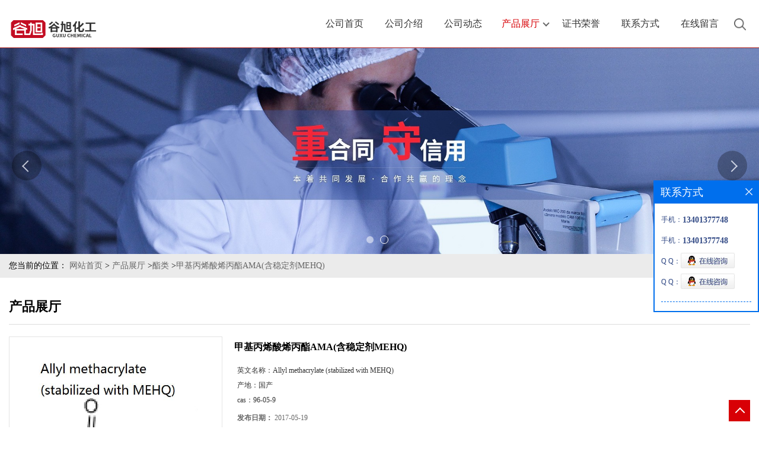

--- FILE ---
content_type: text/html; charset=utf-8
request_url: http://www.czguxuchem.com/products/show11916518.html
body_size: 7337
content:
<!DOCTYPE html PUBLIC "-//W3C//DTD XHTML 1.0 Transitional//EN" "http://www.w3.org/TR/xhtml1/DTD/xhtml1-transitional.dtd">
<html xmlns="http://www.w3.org/1999/xhtml">
<head>
<meta http-equiv="Content-Type" content="text/html; charset=utf-8" />
<meta name="viewport" content="width=device-width, initial-scale=1.0, maximum-scale=1.0, user-scalable=no" />
<title>甲基丙烯酸烯丙酯AMA(含稳定剂MEHQ)-常州谷旭化工有限公司</title>
<meta http-equiv="keywords" content="甲基丙烯酸烯丙酯AMA(含稳定剂MEHQ)">
<meta http-equiv="description" content="本品为无色透明液体,广泛用作有机玻璃制备中共聚单体、接枝单体及牙齿修补交联剂等,甲基丙烯酸烯丙酯是一种重 要的交联剂，可提供第二阶段有效的双功能基交联，具有很好的抗药品性、冲击强度、粘合力、硬度和低缩水性等。用于牙科材料，工业漆，有机硅中间体...">


<script>
    if(true){
        var curl = window.location.href;
        var defurl = "http://www.czguxuchem.com";
        if(curl.indexOf(defurl)<0){
            if (defurl.indexOf("http://")==0){
                curl = curl.replace(defurl.replace("http:","https:"),defurl);
            }else{
                curl = curl.replace(defurl.replace("https:","http:"),defurl);
            }
            window.location.href = curl;
        }
    }
</script>
<link rel="stylesheet" type="text/css" href="/web/mb/cn/gd_moban16/css/base.css">
<link rel="stylesheet" type="text/css" href="/web/mb/cn/gd_moban16/css/top.css">
<link rel="stylesheet" type="text/css" href="/web/mb/cn/gd_moban16/css/bottom.css">
<link rel="stylesheet" type="text/css" href="/web/mb/cn/gd_moban16/css/layout.css">
<link rel="stylesheet" type="text/css" href="/web/mb/cn/gd_moban16/css/swiper-3.4.2.min.css">
<script type="text/javascript" src="/web/mb/cn/gd_moban16/js/jquery-1.11.1.min.js"></script>
<script type="text/javascript" src="/web/mb/cn/gd_moban16/js/common.js"></script>
<script type="text/javascript" src="/web/mb/cn/gd_moban16/js/wow_l.js"></script>
<script type="text/javascript" src="/web/mb/cn/gd_moban16/js/Swiper.js"></script>
<script type="text/javascript" src="/web/mb/cn/gd_moban16/js/Tony_Tab.js"></script><!--焦点图--></head>
<body>
<div class="header">
 <div class="rp_rop">
  <ul>
   <li><a href="javascript:void(0)" class="mul_m"><span>&nbsp;</span></a></li>
   <li>
   </li>
   <li><a href="javascript:void(0)" class="sc_mcde"><img src="/web/mb/cn/gd_moban16/images/secr.png" /></a></li>
  </ul>
 </div><!--rp_rop-->
 <div class="clearfix top">
  <a href="/" class="logo_l">
		<img src="https://imgcn2.guidechem.com/img/msite/2018/6/6/CZGXHG$43ca767749fb5_73f9.png" alt="常州谷旭化工有限公司" title="常州谷旭化工有限公司"/>
    </a>
   <div class="nav ter">
    <ul>
		<li
		  ><a href="/"   class="dnc_mdfe"><em>公司首页</em></a></li>
		<li
		  ><a href="/about.html"   class="dnc_mdfe"><em>公司介绍</em></a></li>
		<li
		  ><a href="/news/list--p1.html"   class="dnc_mdfe"><em>公司动态</em></a></li>
		  <li class="cp_hover
				omm
		  "><a href="/products/list--p1.html"   class="dnc_mdfe"><em>产品展厅</em></a><em class="dfe_dce_c"></em>
			<div class="nre_mdc">
			  <a href="/products/list-catid-22709_--p1.html">胺类及其衍生物</a>
			  <a href="/products/list-catid-22782_--p1.html">醇类</a>
			  <a href="/products/list-catid-22811_--p1.html">酯类</a>
			  <a href="/products/list-catid-22813_--p1.html">中间体</a>
			  <a href="/products/list-catid-22721_--p1.html">酸类</a>
			  <a href="/products/list-catid-22817_--p1.html">表面活性剂</a>
			  <a href="/products/list-catid-22819_--p1.html">醚类</a>
			  <a href="/products/list-catid-22816_--p1.html">磨削液原料</a>

			</div><!--nre_mdc-->
		</li>
		<li
		  ><a href="/honors/list--p1.html"   class="dnc_mdfe"><em>证书荣誉</em></a></li>
		<li
		  ><a href="/contact.html"   class="dnc_mdfe"><em>联系方式</em></a></li>
		<li
		  ><a href="/feedback.html"   class="dnc_mdfe"><em>在线留言</em></a></li>
	   <li><a class="serch_dr" href="javascript:void(0)">&nbsp;</a></li>
     </ul>
    </div><!--nav-->
  </div><!--top-->
 <div class="wap_men">
  <span class="ap_mt1">菜单</span>
  <em class="ap_mt12"><a href="javascript:void(0)">Close</a></em>
  <em class="ap_mt3">
	<a href="/"  >公司首页</a>
	<a href="/about.html"  >公司介绍</a>
	<a href="/news/list--p1.html"  >公司动态</a>
	<div class="cp_zds_mdf">
	 <ul class="pr_to_nv1">
		<a href="/products/list--p1.html"  >产品展厅</a>
		<a href="javascript:void(0)" class="op_mdf">&nbsp;</a>
	 </ul>
	 <ul class="pr_to_nv">


	
			<a href="/products/list-catid-22709_--p1.html">胺类及其衍生物</a>
		 
	
			<a href="/products/list-catid-22782_--p1.html">醇类</a>
		 
	
			<a href="/products/list-catid-22811_--p1.html">酯类</a>
		 
	
			<a href="/products/list-catid-22813_--p1.html">中间体</a>
		 
	
			<a href="/products/list-catid-22721_--p1.html">酸类</a>
		 
	
			<a href="/products/list-catid-22817_--p1.html">表面活性剂</a>
		 
	
			<a href="/products/list-catid-22819_--p1.html">醚类</a>
		 
	
			<a href="/products/list-catid-22816_--p1.html">磨削液原料</a>
		 
	
			<a href="/products/list-catid-22815_--p1.html">盐类</a>
		 
	
			<a href="/products/list-catid-22818_--p1.html">砜类</a>
		 
	
			<a href="/products/list-catid-22820_--p1.html">碱类</a>
		 

	 </ul>
	</div><!--cp_zds_mdf-->
	<a href="/honors/list--p1.html"  >证书荣誉</a>
	<a href="/contact.html"  >联系方式</a>
	<a href="/feedback.html"  >在线留言</a>
  </em>
 </div><!--wap_men-->
</div><!--header-->
<div class="wap_secr">
 <ul>
  <span class="clst_xc">&nbsp;</span>
  <em>
   <form name="form_productSearch" id="form_productSearch1" method="get" onsubmit="return searchProduct('product_sokey1');">
	<input type="text" placeholder="输入搜索项"  name="keys" id="product_sokey1" value="" class="tp_t_mxt1"/>
	<input type="button" value=""  onclick="searchProduct('product_sokey1')" class="tp_t_mxt2"/>
   </form>
<script src="/web/mb/publicJs/common.js"></script>
<script type="text/javascript">
    function searchProduct(keyid) {
        var inputid="product_sokey";
        if(keyid)inputid=keyid;
        var keys = $("#"+inputid).val();       // 搜索的关键词
        if(keys==""){
            tusi("请输入您要搜索的关键词");
            return false;
        }
        if (22811 > 0){
            location.href = "/products/list-catid-22811_-keys-"+URLEncode(keys)+"_--p1.html";
        }else {
            location.href = "/products/list-keys-"+URLEncode(keys)+"_--p1.html";
        }
        return false;
    }
</script>
   </em>
  </ul>
</div><!--wap_secr--><div class="banner-box slideBox">
 <div class="bd">
 <ul>
        <li><div class="m-width">
                <img src="/img/other/2023/1/5/167290555082113.jpg" alt=""/>
           </div>
		</li>
        <li><div class="m-width">
                <img src="https://imgcn2.guidechem.com/img/msite/2018/6/6/CZGXHG$43c8aca1e9198_da4a.jpg" alt=""/>
           </div>
		</li>
   </ul>
 </div>
<div class="banner-btn">
  <a class="prev" href="javascript:void(0);">&lt;</a>
  <a class="next" href="javascript:void(0);">&gt;</a>
   <div class="hd"><ul>
		 <li>&nbsp;</li>
		 <li>&nbsp;</li>
   </ul>
  </div>
 </div><!--banner-btn-->
</div><!--banner-box-->
<style type="text/css">
.title_l{line-height:40px;margin:0px auto;font-size:14px;height:40px;overflow:hidden;}
.title_l a{color: #666;}
</style>


<div class="title_l">
  <div class="title_l_ul">您当前的位置：
                <a href="/" title="网站首页">网站首页</a> &gt;
                <a href="/products/list--p1.html">产品展厅</a>
                &gt;<a href="/products/list-catid-22811_--p1.html">酯类</a>
                &gt;<a>甲基丙烯酸烯丙酯AMA(含稳定剂MEHQ)</a>
 </div><!--title_l_ul-->
</div><!--title_l-->
<div class="main_cnet">
 <div class="clearfix min_cet_m">
  <div class="m_in_ler1">产品展厅</div><!--m_in_ler1-->

<link rel="stylesheet" type="text/css" href="/web/mb/publicCss/product.css">
<script src="/web/mb/publicJs/jqzoom.base.js?v=20230706"></script>
<script src="/web/mb/publicJs/jquery.jqzoom.js"></script>
<div class="list_box">
    <!-- showpic -->
    <div class="prolist" style="margin-top:20px;">
        <div class="pr_deti_main">
            <div class="clearfix pr_detai_top">
                <div class="wth674">
                    <div class="product-show">
                        <div class="region-detail-gallery">
                           
                            <div id="preview" class="spec-preview">
							  
                                <table width="360" height="360" border="0" cellspacing="0" cellpadding="0">
                                    <tr>
                                        <td width="360" height="360" align="center" valign="middle">
                                            <div class="prism-player" id="player-con" style="margin: 0px auto; display:none;"></div>
                                            <span class="jqzoom">
                                         <img src="https://imgcn2.guidechem.com/simg/product/2018/6/8/211803142805532.png" jqimg="https://imgcn2.guidechem.com/img/product/2018/6/8/211803142805532.png" class="cv_mfrt" alt="">
                                </span>
                                        </td>
                                    </tr>
                                </table>
                            </div><!--spec-preview-->
                            <div class="spec-scroll">
                                <div class="prev">&nbsp;</div>
                                <div class="next">&nbsp;</div>
                                <div class="items">
                                    <ul>
                                        <li
                                                class="add"
                                        ><img src="https://imgcn2.guidechem.com/simg/product/2018/6/8/211803142805532.png" mid="https://imgcn2.guidechem.com/simg/product/2018/6/8/211803142805532.png" big="https://imgcn2.guidechem.com/img/product/2018/6/8/211803142805532.png" isvideo="0" onclick="preview(this,360);"></li>
                                        <li
                                        ><img src="https://imgcn2.guidechem.com/img/product/2017/5/18/211803161602603.png" mid="https://imgcn2.guidechem.com/img/product/2017/5/18/211803161602603.png" big="https://imgcn2.guidechem.com/img/product/2017/5/18/211803161602603.png" isvideo="0" onclick="preview(this,360);"></li>
                                        <li
                                        ><img src="https://imgcn2.guidechem.com/img/product/2016/11/24/211803142604519.jpg" mid="https://imgcn2.guidechem.com/img/product/2016/11/24/211803142604519.jpg" big="https://imgcn2.guidechem.com/img/product/2016/11/24/211803142604519.jpg" isvideo="0" onclick="preview(this,360);"></li>
                                    </ul>
                                </div><!--items-->
                            </div><!--spec-scroll-->
                            <!--缩图结束-->
                        </div>
                        <div class="det_plt">
                            <div class="product_title">甲基丙烯酸烯丙酯AMA(含稳定剂MEHQ)</div>
                            <div class="price-content">
                                <div class="detail-texta">
                                    <div class="price-outer-div">
                                        <ul>
                                            <li><span>英文名称：<span>Allyl methacrylate (stabilized with MEHQ)</span></span></li>
                                        </ul>
                                        <div class="clear"></div>
                                    </div>
                                    <div class="price-outer-div">
                                        <ul>
                                            <li><span>产地：<span>国产</span></span></li>
                                        </ul>
                                        <div class="clear"></div>
                                    </div>
                                    <div class="price-outer-div">
                                        <ul>
                                            <li><span>cas：<span>96-05-9</span></span></li>
                                        </ul>
                                        <div class="clear"></div>
                                    </div>

                                    <ul class="product-zd ">
                                        <li><strong>发布日期：</strong> 2017-05-19</li>
                                        <li><strong>更新日期：</strong> 2026-01-23</li>
                                    </ul>
                                </div>

                            </div>
                            <div class="detail-button">
                                <div class="prof_se_nd"><a href="/feedback.html?title=甲基丙烯酸烯丙酯AMA(含稳定剂MEHQ)" style="color:#fff;">发送咨询信息</a></div>
                            </div>
                        </div><!--det_plt-->
                        <div class="cl"></div>

                    </div>
                    <div class="cl"></div>
                </div>

            </div><!--pr_detai_top-->
            <div class="prof_all prof_width"><span>产品详请</span></div><!--prof_all-->
            <div class="prog_leg">

                <table width="100%" border="0" cellspacing="0" cellpadding="0" bgcolor="#f9f9f9">
                    <tbody>
                    <tr>
                        <td width="5%" height="45" align="left" nowrap="nowrap">CAS编号 </td>
                        <td width="15%" height="45" align="left">
                            96-05-9
                        </td>
                    </tr>
                    <tr>
                        <td width="5%" height="45" align="left" nowrap="nowrap">纯度 </td>
                        <td width="15%" height="45" align="left">
                            99
                        </td>
                    </tr>
                    <tr>
                        <td width="5%" height="45" align="left" nowrap="nowrap">别名 </td>
                        <td width="15%" height="45" align="left">
                            2-甲基-2-丙烯酸-2-丙烯基酯;甲基丙烯酸烯丙基酯;苯烯酰氯;甲基丙烯酸烯丙酯;烯丙基甲基丙烯酸酯;丙烯甲基丙烯酸;2-甲基丙烯酸烯丙酯
                        </td>
                    </tr>
                    <tr>
                        <td width="5%" height="45" align="left" nowrap="nowrap">产地/厂商 </td>
                        <td width="15%" height="45" align="left">
                            国产
                        </td>
                    </tr>
                    </tbody>
                </table>

            </div><!--prog_leg--><!--prog_leg-->
            <div class="ntf_pcde">
                <p>本品为无色透明液体,广泛用作有机玻璃制备中共聚单体、接枝单体及牙齿修补交联剂等,甲基丙烯酸烯丙酯是一种重 要的交联剂，可提供第二阶段有效的双功能基交联，具有很好的抗药品性、冲击强度、粘合力、硬度和低缩水性等。用于牙科材料，工业漆，有机硅中间体，抗光剂，光学高分子，弹性体及部分乙烯类、丙烯酸酯类聚合物体系。</p>
            </div><!--ntf_pcde-->
        </div><!--pr_deti_main-->
    </div>
    <script>function tomessage(s,d){
        document.getElementById("stype").value=s;
        document.getElementById("sid").value=d;
        document.formdetail.method="POST";
        document.formdetail.submit();
    }</script>
    <form method="post" action="message.html" name="formdetail" id="formdetail">
        <input type="hidden" name="stype" id="stype" value="">
        <input type="hidden" name="sid" id="sid" value="">
    </form>
<style>.price-outer-div li{width: 100%;}
</style>


</div>



<style type="text/css">
.ews_t_t{line-height:45px;margin:0px auto;font-size:16px;height:45px;overflow:hidden;color:#333;font-weight:bold;text-align: left;}
.ews_t_tl{overflow:hidden;}
.ews_t_tl a{float:left;color:#555;display:block;height:36px;line-height:36px;padding:0px 15px;background:#eeeeee;font-size:14px;margin-right:20px;margin-bottom:20px;border-radius:6px;-moz-border-radius:6px;-webkit-border-radius:6px;text-align: left;}
.prto_zi_ul li{float:left;width:23%;margin-bottom:10px;padding-right:2%;list-style:none;}
.prto_zi_ul li table{width:100%;height:200px;}
.prto_zi_ul {padding:0px;margin:0px;width:100%;display:block;overflow:hidden;}
.prto_zi_ul li table img{max-width:100%;max-height:200px;}
.text_mdf{display:block;height:25px;overflow:hidden;color:#333;line-height:25px;font-size:14px;text-align:center;}
.text_mdf a{color:#333;}
.news_tag{padding:0px 20px;}

.swe_md{background:#fff;}
</style>

<div class="swe_md">

<div class="news_tag">
<div class="ews_t_t">相关产品：</div><!--ews_t_t-->
<ul class="prto_zi_ul">
    <li>
	  <table width="100%" border="0" cellspacing="0" cellpadding="0">
          <tr>
            <td align="center" valign="middle">
            <a href="/products/show10633815.html" target="_blank">
            <img src="https://imgcn2.guidechem.com/simg/product/2018/6/1/211803102004263.jpg" alt="">
             </a>
            </td>
          </tr>
         </table>
         <div class="text_mdf">
            <a href="/products/show10633815.html" target="_blank">一乙醇胺MEA含量99.8%</a>
        </div>
    </li>
    <li>
	  <table width="100%" border="0" cellspacing="0" cellpadding="0">
          <tr>
            <td align="center" valign="middle">
            <a href="/products/show10633820.html" target="_blank">
            <img src="https://imgcn2.guidechem.com/simg/product/2016/11/28/211803125901456.jpg" alt="">
             </a>
            </td>
          </tr>
         </table>
         <div class="text_mdf">
            <a href="/products/show10633820.html" target="_blank">二乙醇胺/江苏常州/现货供应/价格</a>
        </div>
    </li>
    <li>
	  <table width="100%" border="0" cellspacing="0" cellpadding="0">
          <tr>
            <td align="center" valign="middle">
            <a href="/products/show10633811.html" target="_blank">
            <img src="https://imgcn2.guidechem.com/simg/product/2017/11/22/211803121401475.png" alt="">
             </a>
            </td>
          </tr>
         </table>
         <div class="text_mdf">
            <a href="/products/show10633811.html" target="_blank">三乙醇胺TEA85%97%99%I江苏常州现货三乙</a>
        </div>
    </li>
    <li>
	  <table width="100%" border="0" cellspacing="0" cellpadding="0">
          <tr>
            <td align="center" valign="middle">
            <a href="/products/show10633836.html" target="_blank">
            <img src="https://imgcn2.guidechem.com/simg/product/2018/6/15/211803103604943.png" alt="">
             </a>
            </td>
          </tr>
         </table>
         <div class="text_mdf">
            <a href="/products/show10633836.html" target="_blank">NP-10</a>
        </div>
    </li>
</ul>
</div><!--news_tag-->
</div><!--swe_md-->  
  </div><!--min_cet_m-->
</div><!--main_cnet-->     


<script type="text/javascript" src="/web/mb/publicJs/common.js"></script>


<style typpe="text/css">
    .flot_cuext{width:174px;position:fixed;right:0px;top:100px;background:#006fed;padding:2px;}
    .lot_cu1{height:37px;}
    .lot_cu1 span{float:left;line-height:37px;color:#fff;font-size:18px;font-family:"微软雅黑";margin-left:10px;}
    .lot_cu2{background:#fff;padding:0px 11px 15px;}
    .lot_cu1 a{float:right;margin-top:11px;margin-right:9px;}
    .lot_cu2 dl{padding:10px 0px 15px;border-bottom:1px dashed #006fed;}
    .lot_cu2 dl dd{color:#314985;font-size:12px;line-height:35px;word-break:break-all;table-layout:fixed;overflow:hidden;}
    .lot_cu2 dl dd span{float:left;}
    .lot_cu2 dl dd em{float:left;}
    .lot_cu2 dl dd em img{margin-top:3px;}
    .lot_cu2 dl dd strong{color:#314985;font-size:14px;}
    .lot_cet1{margin:19px 0px;text-align:center;}
    .lot_cet2{width: 125px;height: 125px;margin:8px auto 10px;border:1px solid #eeeeee;text-align:center;padding:6px;}
    .lot_cet2 img{max-width: 110px;max-height: 110px;}
    .lot_cet3{text-align:center;line-height:25px;color:#314985;font-size:14px;font-family:"微软雅黑";}
    .flot_cuext{
        z-index: 999999;
    }
</style>


<div class="flot_cuext" style="font-size: 12px;Top:304px;position: fixed;right: 0px; font-size: 12px;">

    <div class="lot_cu1"><span>联系方式</span><a onclick="hideQq()" href="javascript:void(0)"><img src="/images/clr_xwe.png"></a></div><!--lot_cu1-->
    <div class="lot_cu2">
        <dl>
            <dd><span>手机：</span><em title="联系人:侯经理"><strong>13401377748</strong></em></dd>
            <dd><span>手机：</span><em title="联系人:侯经理"><strong>13401377748</strong></em></dd>
            <dd><span>Q Q：</span><em><a target="_blank" href="tencent://message/?Menu=yes&uin=1069014272&Site=常州谷旭化工有限公司&Service=300&sigT=45a1e5847943b64c6ff3990f8a9e644d2b31356cb0b4ac6b24663a3c8dd0f8aa12a545b1714f9d45"><img src="/images/qq_meq.jpg"></a></em></dd>
            <dd><span>Q Q：</span><em><a target="_blank" href="tencent://message/?Menu=yes&uin=545496547&Site=常州谷旭化工有限公司&Service=300&sigT=45a1e5847943b64c6ff3990f8a9e644d2b31356cb0b4ac6b24663a3c8dd0f8aa12a545b1714f9d45"><img src="/images/qq_meq.jpg"></a></em></dd>
        </dl>






    </div><!--lot_cu2-->

</div>

<script>
    function hideQq() {
        $(".flot_cuext").hide();
    }
</script><div class="footer wow">
  <div class="clearfix foo_ster">
   <ul>
    <li>
     <span>产品分类</span>
     <em class="nes_mcdf">
				<a href="/products/list-catid-22709_--p1.html">胺类及其衍生物</a>
				<a href="/products/list-catid-22782_--p1.html">醇类</a>
				<a href="/products/list-catid-22811_--p1.html">酯类</a>
				<a href="/products/list-catid-22813_--p1.html">中间体</a>
				<a href="/products/list-catid-22721_--p1.html">酸类</a>
				<a href="/products/list-catid-22817_--p1.html">表面活性剂</a>
     </em>
    </li>
     <li>
     <span>新闻动态</span>
     <em class="nes_mcdf">
	    <a href="/news/show389798.html">甲基丙烯酸二乙基氨基乙酯</a>
	    <a href="/news/show389714.html">三乙醇胺</a>
	    <a href="/news/show389509.html">1,4-丁二醇二甲基丙烯酸酯厂家供应。</a>
	    <a href="/news/show389510.html">1,4-丁二醇二甲基丙烯酸酯厂家供应</a>
	    <a href="/news/show358303.html">三乙醇胺产品信息</a>
	    <a href="/news/show358163.html">三乙醇胺TEA的用途</a>
     </em>
    </li>
    <li>
     <span>联系信息</span>
      <dl class="lind_mdr2">
		<dd class="nd_mt1">联系人：侯经理</dd>
		<dd class="nd_mt2"><a href="tel:0519-88805845">电话：0519-88805845</a></dd>
		 <dd class="nd_mt3">邮箱：<a href="email:1069014272@qq.com">1069014272@qq.com</a></dd>
		<dd class="nd_mt4">地址：延陵中路16号9号楼</dd>
      </dl>
     </li>
   </ul>
  </div><!--foo_ster-->
  <div class="footer_b">
   版权所有 Copyright (©) 2026 
<a href="/sitemap.xml" target="_blank" class="zzb07link">XML</a>			
			
            技术支持：
            <a href="https://china.guidechem.com/" id="guidechem" class="TechnicalSupport" target="_blank">盖德化工网</a>&nbsp;&nbsp;
            <a href="https://www.21food.cn/" id="21food" class="TechnicalSupport" target="_blank">食品商务网</a>&nbsp;&nbsp;
  </div><!--footer_b-->
 </div><!--footer-->

   
<a href="javascript:void(0)" class="back_tp"><i>&nbsp;</i></a><script src="/js/jquery.cookie.js"></script>

<script>
    $("img").each(function(){
        if($(this).attr('src')=='') $(this).remove();
    });
    if(location.href.indexOf('/news/list')!=-1){
        $("img").error(function () {
            $(this).remove();
        });
    }else {
        $("img").error(function () {
            $(this).attr("src", "/images/nophoto.png");
        });
    }
</script>
<script type='text/javascript' src='https://tj.guidechem.com/js/visitcount3.js'></script> 
<script type='text/javascript' defer> 
var _visitCount_ = new VisitCount(); 
_visitCount_.dbName='guidecn'; 
_visitCount_.source='pc'; 
_visitCount_.sid=11916518; 
_visitCount_.clientkey='1769355939334_9221'; 
_visitCount_.comid=211803; 
_visitCount_.vcomid=0; 
_visitCount_.keyword=''; 
_visitCount_.stype='pro'; 
_visitCount_.visittimes=1; 
_visitCount_.data=''; 
_visitCount_.types=''; 
_visitCount_.time='1769355939365'; 
_visitCount_.sign='4810372bc31c27ead666563814755e81'; 
_visitCount_.sentReq(); 
function _doAction_(sid,stype,action,actiondata,scomid){
	_visitCount_.doaction(sid,stype,action,actiondata,scomid);
 }
</script>
 <script type="text/javascript">
  $(".slideBox").slide({mainCell:".bd ul",autoPlay:true});
   new WOW().init();
 </script>
</body>
</html>

--- FILE ---
content_type: text/css
request_url: http://www.czguxuchem.com/web/mb/cn/gd_moban16/css/top.css
body_size: 6883
content:
@charset "utf-8";
/* CSS Document */

.header{background:#fff;border-bottom: solid 1px #a81815;}
.rp_rop ul{max-width:1350px;margin:0px auto;padding:0px 15px;}
.rp_rop ul li{float:left;margin-right: 18px;width: 23px;height: 35px;}
.rp_rop ul li a{color:#fff;font-size: 14px;}
.mul_m{display:none;margin-top: 10px;width: 18px;height: 15px;display: block;}
.mul_m span, .mul_m:after, .mul_m:before {display: block;height: 2px;width: 100%;background: #fff; -webkit-transition: all .5s;transition: all .5s;}
.mul_m span {margin: 4px 0;}
.mul_m:after, .mul_m:before {content: '';-webkit-transform-origin: 7.5%; transform-origin: 7.5%;}
.sc_mcde{display:block;width: 23px;height: 16px;margin-top: 9px;}
.sc_mcde img{width: 15px;height: 16px;display: block;}
.wap_men{width:0px;position: fixed;top:0;right:0px;background:#333333;transition:.5s;z-index: 11;height: 100%;overflow: hidden;}
.ap_mt1{display:block;font-size: 14px;font-weight:bold;line-height:20px;padding: 12px 0;color:#999;text-align:center;}
.ap_mt12{display:block;font-size: 14px;line-height:20px;padding:15px 15px 15px 15px;color:#ddd;background:#2b2b2b;cursor:pointer;}
.ap_mt12 a{background:url(../images/close.png) no-repeat right center;display:block;color:#ddd;}
.ap_mt3{display:block;}
.ap_mt3 a{display:block;font-size: 14px;line-height:20px;padding: 12px 12px 12px 12px;color:#ddd;border-bottom:1px solid #2b2b2b;}
.pr_to_nv{display:none;max-height:200px;overflow-y:scroll;}
.pr_to_nv a{padding-left: 25px;font-size: 12px;line-height: 18px;}
.pr_to_nv1{position:relative;}
.prev_mdf{display:block;position:absolute;right:15px;top:0px;}
.ap_mt3 a.op_mdf{position:absolute;right: 0px;top:10px;display:block;width: 40px;height:30px;background: url(../images/i_ndf.png) -20px -244px no-repeat;padding: 0px;border: 0px;border-left:1px solid #2b2b2b;}
.ap_mt3 a.select{background: url(../images/i_ndf.png) -24px -271px no-repeat;}

.wap_secr{position: fixed;z-index: 99999;left: 100%;bottom: 0;top: 0;width: 90%;background:rgba(0,0,0,.85);padding: 35px 5% 0 5%;-webkit-transition: all .5s;transition: all .5s;}
.wap_secr ul{width: 99%;margin:50px auto;}
.wap_secr.select{left:0px;}
.wap_secr ul{position:relative;}
.clst_xc{display: block;position:absolute;right: 0px;top: -40px;width:30px;height:30px;background: url(../images/i_ndf.png) -32px -300px no-repeat;cursor:pointer;}
.wap_secr em{display:block;line-height:50px;overflow:hidden;background:#fff;border-radius:4px;-moz-border-radius: 4px;-webkit-border-radius:4px;margin-top: 80px;position: relative;}
.tp_t_mxt1{height:50px;background:none;color:#666;font-size:16px;border:0px;outline:none;width: 95%;padding-left: 3%;}
.tp_t_mxt2{background: url(../images/secr1.png) center center no-repeat;cursor:pointer;background-size:28px 28px;width: 50px;height: 52px;border:0px;font-size:0px;cursor: pointer;position: absolute;right: 0px;top: 0px;display: block;z-index: 1;}

.rp_rop{height:35px;background:#161622;width:100%;line-height:35px;text-align:left;display:none;z-index: 11;}
.dnc_md_fe{color: #333;font-size:16px;height: 70px;line-height: 70px;display:block;padding: 0 18px;position:relative;margin-top:5px;}
.dnc_md_fe img{display: inline-block;margin-right: 8px;vertical-align: initial;height: 16px;float: left;margin-top:28px;}



.top{padding:0px 15px;max-width:1350px;margin:0px auto;}
.logo_l{float:left;padding-top:15px;display:block;}
.logo_l img{max-height: 50px;max-width: 230px;vertical-align:middle;transition: all 0.3s;-webkit-transition: all 0.3s;-moz-transition: all 0.3s;-o-transition: all 0.3s;}
.nav{height:80px;line-height:80px;float:right;}
.nav ul li{text-align: center;font-size: 14px;color: #333;float:left;position:relative;}
.nav ul li a.dnc_mdfe{color: #333;font-size:16px;height: 70px;line-height: 70px;display:block;padding: 0 18px;position:relative;margin-top:5px;}
.nav ul li a.dnc_mdfe em{display:block;z-index:1;position:relative;}
.nav ul li.omm a.dnc_mdfe{color:#d80006;}
.nav ul li a.dnc_mdfe:hover{color:#d80006;}
.nav ul li.cp_hover a.dnc_mdfe{padding: 0px 20px 0px 15px;}
.ter{transition: all 0.3s;-webkit-transition: all 0.3s;-moz-transition: all 0.3s;-o-transition: all 0.3s;}
.nre_mdc{position:absolute;left: 0px;top: 73px;min-width: 250px;display:none;z-index:1;transition: all .6s ease 0s;background: #fff;box-shadow: 4px 4px 0 rgba(0,0,0,.1);overflow: hidden;padding: 15px 0;border-top:2px solid #d80006;}
.nre_mdc a{display:block;line-height: 35px;margin:0px;color: #333;font-size: 14px;text-align: left;padding: 0px 15px;height: 35px;overflow: hidden;} 
.nre_mdc a:hover{color: #d80006;background-color: rgba(255,255,255,.06);}
.nav ul li.omm a.dnc_mdfe{color: #d80006;}

.serch_dr{display:inline-block;vertical-align: middle;width: 35px;height:35px;background:url(../images/secr1.png) center center no-repeat;border-radius: 4px;-moz-border-radius: 4px;-webkit-border-radius: 4px;background-size:20px 20px;}


.header_fixed{position:fixed;left:0px;top:0px;background-color: rgba(255,255,255,.95);box-shadow: 0 0 10px rgba(0,0,0,.2);z-index: 1000;width: 100%;height: 70px;}

.dfe_dce_c{content: '';position:absolute;width: 6px;right: 5px;top: 35px;height: 6px;border: #666 solid;border-width: 2px 2px 0 0;-webkit-transform: rotate(135deg);transform: rotate(135deg);moz-transition: all .3s ease;-webkit-transition: all .3s ease;-ms-transition: all .3s ease;-o-transition: all .3s ease;transition: all .3s ease;}
.cp_hover:hover .dfe_dce_c{content: '';position:absolute;width:6px;right:5px;top: 39px;height:6px;border: #d80006 solid; border-width: 2px 2px 0 0;-webkit-transform: rotate(-45deg);transform: rotate(-45deg);moz-transition: all .3s ease;-webkit-transition: all .3s ease;-ms-transition: all .3s ease;-o-transition: all .3s ease;transition: all .3s ease;}





.header_fixed .dfe_dce_c{content: '';position:absolute;width: 6px;right: 5px;top: 35px;height: 6px;border: #666 solid;border-width: 2px 2px 0 0;-webkit-transform: rotate(135deg);transform: rotate(135deg);moz-transition: all .3s ease;-webkit-transition: all .3s ease;-ms-transition: all .3s ease;-o-transition: all .3s ease;transition: all .3s ease;}
.header_fixed .cp_hover:hover .dfe_dce_c{content: '';position:absolute;width:6px;right:5px;top: 39px;height:6px;border: #d80006 solid; border-width: 2px 2px 0 0;-webkit-transform: rotate(-45deg);transform: rotate(-45deg);moz-transition: all .3s ease;-webkit-transition: all .3s ease;-ms-transition: all .3s ease;-o-transition: all .3s ease;transition: all .3s ease;}

.header_fixed .nre_mdc {top: 70px;}


@media (max-width:1185px) {
.nav ul li a.dnc_mdfe{padding: 0 15px;font-size:15px;}
}



@media (max-width:1120px) {
.rp_rop{display:block;}
.top{display:none;}
.header_fixed{position:fixed;left:0px;top:0px;background-color: rgba(0,0,0,.8);box-shadow: 0 0 10px rgba(0,0,0,.2);width: 100%;height:35px;}
}
